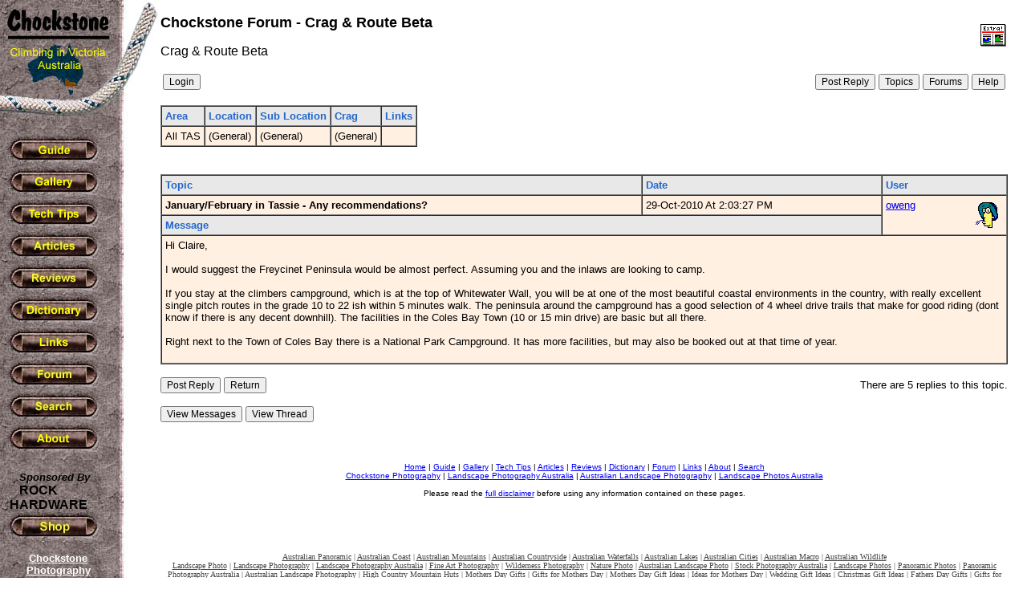

--- FILE ---
content_type: text/html
request_url: http://chockstone.org/Forum/Forum.asp?Action=Display&ForumID=15&MessageID=14057
body_size: 3498
content:

<html>
<head>
<meta http-equiv="Content-Type" content="text/html; charset=WINDOWS-1252">
<meta name="GENERATOR" content="Microsoft FrontPage 6.0">
<meta name="ProgId" content="FrontPage.Editor.Document">
<title>Chockstone Forum</title>
</head>



<body background="../rockbk.jpg" topmargin="0" leftmargin="0" bgcolor="#FFFFFF" text="#000000">

<table border="0" width="100%" cellspacing="0" cellpadding="0">
  <tr>
    <td width="200" valign="top" align="left">
      <p align="left"><a href="../chockstone.asp"><img border="0" src="../logo.jpg" alt="Goto Chockstone Home" width="200" height="153"></a></p>
      &nbsp;&nbsp;<a href="../guide.htm"><img border="0" src="../GuideBut.jpg" onmouseover="this.src = '../GuideBut2.jpg'" onmouseout="this.src = '../GuideBut.jpg'" alt="Guide" width="120" height="36"></a><br>
      &nbsp; <a href="../gallery.htm"> <img border="0" src="../GalleryBut.jpg" onmouseover="this.src = '../GalleryBut2.jpg'" onmouseout="this.src = '../GalleryBut.jpg'" alt="Gallery" width="120" height="36"></a><br>
      &nbsp; <a href="../TechTips.htm"> <img border="0" src="../TechTipsBut.jpg" onmouseover="this.src = '../TechTipsBut2.jpg'" onmouseout="this.src = '../TechTipsBut.jpg'" alt="Tech Tips" width="120" height="36"></a><br>
      &nbsp; <a href="../Articles.htm"> <img border="0" src="../ArticlesBut.jpg" onmouseover="this.src = '../ArticlesBut2.jpg'" onmouseout="this.src = '../ArticlesBut.jpg'" alt="Articles" width="120" height="36"></a><br>
      &nbsp; <a href="../Reviews.asp"> <img border="0" src="../ReviewBut.jpg" onmouseover="this.src = '../ReviewBut2.jpg'" onmouseout="this.src = '../ReviewBut.jpg'" alt="Reviews" width="120" height="36"></a><br>
      &nbsp; <a href="../dictionary.htm"> <img border="0" src="../DictionaryBut.jpg" onmouseover="this.src = '../DictionaryBut2.jpg'" onmouseout="this.src = '../DictionaryBut.jpg'" alt="Dictionary" width="120" height="36"></a><br>
      &nbsp; <a href="../links.asp"> <img border="0" src="../LinksBut.jpg" onmouseover="this.src = '../LinksBut2.jpg'" onmouseout="this.src = '../LinksBut.jpg'" alt="Links" width="120" height="36"></a><br>
      &nbsp; <a href="../Forum/Forum.asp"> <img border="0" src="../ForumBut.jpg" onmouseover="this.src = '../ForumBut2.jpg'" onmouseout="this.src = '../ForumBut.jpg'" alt="Forum" width="120" height="36"></a><br>
      &nbsp; <a href="../Search.htm"> <img border="0" src="../SearchBut.jpg" onmouseover="this.src = '../SearchBut2.jpg'" onmouseout="this.src = '../SearchBut.jpg'" alt="Search" width="120" height="36"></a><br>
      &nbsp; <a href="../about.htm"> <img border="0" src="../AboutBut.jpg" onmouseover="this.src = '../AboutBut2.jpg'" onmouseout="this.src = '../AboutBut.jpg'" alt="About" width="120" height="36"></a>      
      <br>
      <br>      
      <font face="Arial" size="2">&nbsp;&nbsp;&nbsp;&nbsp;&nbsp;&nbsp;<b><i>Sponsored By</i></b></font>            
      <br>
      <font face="Comic Sans MS, Arial"><b>&nbsp;&nbsp;&nbsp;&nbsp;&nbsp;&nbsp;<a style="color: #000000; text-decoration: none" href="http://www.rockhardware.com.au"><font color="#000000">ROCK</font></a><br>&nbsp;&nbsp;&nbsp;<a style="color: #000000; text-decoration: none" href="http://www.rockhardware.com.au"><font color="#000000">HARDWARE</font></a></b></font><br>
      &nbsp; <a href="http://www.rockhardware.com.au"> 
      <img border="0" src="/ShopBut.jpg" onmouseover="this.src = '/ShopBut2.jpg'" onmouseout="this.src = '/ShopBut.jpg'" alt="Shop" width="120" height="36"></a>      
      
        <table width="145" cellpadding="8" ID="Table1">
        <tr>
          <td align="center">
          <font face="Arial" size="2" color="#ffffff">
          <b>
          <a href="http://www.chockstonephotos.com" style="color: #ffffff">
	    Chockstone Photography<br />
	    <img src="http://chockstone.smugmug.com/photos/340140779_NkMAq-Ti.jpg" alt="Australian Landscape Photography by Michael Boniwell" border="0" vspace="3" width="100" height="67" style="border: 3px solid #111111"/>
          <br>Australian Landscape Prints
          </a>
          <br>     
          </b>
          </font>
          </td>
        </tr>
        </table>
        <br>
        <br>
      
      <table width="140" cellpadding="0">
      <tr>
        <td align=center>

<script async src="//pagead2.googlesyndication.com/pagead/js/adsbygoogle.js"></script>
<!-- Chockstone -->
<ins class="adsbygoogle"
     style="display:inline-block;width:120px;height:600px"
     data-ad-client="ca-pub-7690652039861025"
     data-ad-slot="7975488107"></ins>
<script>
(adsbygoogle = window.adsbygoogle || []).push({});
</script>
        
        </td>      
      </tr>
      </table>            
      <br>      
    </td>
    <td valign="top" align="left">
            
      <font FACE="Arial"><br>
      <b>	  
      
        <a href="Forum.asp?Action=Forum&ForumID=15">
        <img border="0" src="beta.gif" align="right" hspace="2" vspace="10">
        </a>
            
      </b>
      </font>
      <font FACE="Arial" size="4"><b>Chockstone Forum - Crag & Route Beta</b></font>
      <p>
      <font FACE="Arial">
        Crag & Route Beta
      </font>
      </p>                  
      
  <table width="100%">
  <tr>
    <td>
    <form name="form" action="Forum.asp" method="post">
    <input type="submit" name="Action" value="Login" STYLE="FONT-FAMILY: Arial,Helvetica; FONT-SIZE: 9pt">
    <input type="hidden" name="ForumID" value="15">    
    </form>
  </td>
    <td align="right">
      <form name="form" action="Forum.asp" method="post">    
      <input type="submit" name="Action" value="Post Reply" STYLE="FONT-FAMILY: Arial,Helvetica; FONT-SIZE: 9pt">      
            
      <input type="submit" name="Action" value="Topics" STYLE="FONT-FAMILY: Arial,Helvetica; FONT-SIZE: 9pt">
      <input type="submit" name="Action" value="Forums" STYLE="FONT-FAMILY: Arial,Helvetica; FONT-SIZE: 9pt">
      <input type="submit" name="Action" value="Help" STYLE="FONT-FAMILY: Arial,Helvetica; FONT-SIZE: 9pt">
      <input type="hidden" name="ForumID" value="15">
      <input type="hidden" name="MessageID" value="14057">      
	  <input type="hidden" name="PagePos" value="">
	  <input type="hidden" name="Sort" value="">      
      </form>            
    </td>      
  </table>    
      
      <table cellpadding="4" cellspacing="0" border="1">
	  <tr bgcolor="#E8E8E8">
	  <td><font FACE="Arial" Size="2" color="#2266CC"><b>Area</b></font></td>
	  <td><font FACE="Arial" Size="2" color="#2266CC"><b>Location</b></font></td>
	  <td><font FACE="Arial" Size="2" color="#2266CC"><b>Sub Location</b></font></td>
	  <td><font FACE="Arial" Size="2" color="#2266CC"><b>Crag</b></font></td>
	  <td><font FACE="Arial" Size="2" color="#2266CC"><b>Links</b></font></td>    
	  </tr>
	  <tr bgcolor="#FFF0E1">
	  <td><font FACE="Arial" Size="2">All TAS</font></td>
	  <td><font FACE="Arial" Size="2">(General)</font></td>
	  <td><font FACE="Arial" Size="2">(General)</font></td>
	  <td><font FACE="Arial" Size="2">(General)</font></td>
	  <td><font FACE="Arial" Size="2">&nbsp;</font></td>
	  </tr>	
	  </table>
	  <br>
	
	<input type="hidden" name="CragID" value="">	
  <p>  
  <table width="100%" cellpadding="4" cellspacing="0" border="1">
  <tr bgcolor="#E8E8E8">
    <td>
    <font FACE="Arial" Size="2" color="#2266CC"><b>Topic</b></font>
        	          
    </td>
    <td><font FACE="Arial" Size="2" color="#2266CC"><b>Date</b></font></td>
    <td>
      <font FACE="Arial" Size="2" color="#2266CC"><b>User</b></font>
	  	      	            
    </td>
  </tr>
  <tr bgcolor="#FFF0E1">
    <td valign="top"><font FACE="Arial" Size="2"><b>January/February in Tassie - Any recommendations?</b></font></td>
    <td valign="top"><font FACE="Arial" Size="2">29-Oct-2010&nbsp;At&nbsp;2:03:27 PM</font></td>
    <td valign="top" rowspan="2">
      <font FACE="Arial" Size="2">
      <a href="Forum.asp?ForumID=15&Action=Profile&UserName=oweng">
      oweng
      </a>      
      <img border="0" src="COWBOY2.gif" width="32" height="32" align="right" hspace="4" vspace="4">  
      </font>    
    </td>  
  </tr>
  <tr bgcolor="#E8E8E8">
    <td colspan="2"><font FACE="Arial" Size="2" color="#2266CC"><b>Message</b></font></td>
  </tr>  
  <tr bgcolor="#FFF0E1">
    <td colspan=3><font FACE="Arial" Size="2">Hi Claire,<br>
<br>
I would suggest the Freycinet Peninsula would be almost perfect. Assuming you and the inlaws are looking to camp.<br>
<br>
If you stay at the climbers campground, which is at the top of Whitewater Wall, you will be at one of the most beautiful coastal environments in the country, with really excellent single pitch routes in the grade 10 to 22 ish within 5 minutes walk. The peninsula around the campground has a good selection of 4 wheel drive trails that make for good riding (dont know if there is any decent downhill). The facilities in the Coles Bay Town (10 or 15 min drive) are basic but all there. <br>
<br>
Right next to the Town of Coles Bay there is a National Park Campground. It has more facilities, but may also be booked out at that time of year.<br>
<br>
</font></td>
  </tr>  
  </table>  
  <form name="form" action="Forum.asp" method="post">  
  <table width="100%" cellpadding="0" cellspacing="0" border="0">
  <tr>
  <td>
    <input type="submit" name="Action" value="Post Reply" STYLE="FONT-FAMILY: Arial,Helvetica; FONT-SIZE: 9pt">  
    
	<input type="hidden" name="MessageID" value="14057">  	
    <input type="submit" name="Action" value="Return" STYLE="FONT-FAMILY: Arial,Helvetica; FONT-SIZE: 9pt"> 
    <input type="hidden" name="ForumID" value="15">    
    <input type="hidden" name="PagePos" value="">	  
    <input type="hidden" name="Sort" value="">	      
  </td>
    
  <td align="right">
    <font FACE="Arial" Size="2">
	  
	  There are 5 replies to this topic.
	
   </font>
  </td>
  </tr>
  </table>
  </form>          
  
        <form name="form" action="Forum.asp" method="post">
	    <input type="submit" name="Action" value="View Messages" STYLE="FONT-FAMILY: Arial,Helvetica; FONT-SIZE: 9pt">
	    <input type="submit" name="Action" value="View Thread" STYLE="FONT-FAMILY: Arial,Helvetica; FONT-SIZE: 9pt">	    
	    <input type="hidden" name="MessageID" value="14056">
	    <input type="hidden" name="ForumID" value="15">
	    <input type="hidden" name="PagePos" value="">	  
	    <input type="hidden" name="Sort" value="">	  	    
	    </form>
	     
      <p>&nbsp;</p>
      <p align="center">
      <font FACE="Arial" size="1">
      <a href="../chockstone.asp">Home</a> | <a href="../guide.htm">Guide</a> | <a href="../gallery.htm">Gallery</a> | <a href="../TechTips.htm">Tech Tips</a> | <a href="../Articles.htm">Articles</a> | <a href="../Reviews.asp">Reviews</a> | <a href="../dictionary.htm">Dictionary</a> | <a href="Forum.asp">Forum</a> | <a href="../links.asp">Links</a> | <a href="../about.htm">About</a> | <a href="../search.htm">Search</a>
      <br>
      <a href="http://www.chockstonephotos.com">Chockstone Photography</a> | <a href="http://www.chockstonephotos.com">Landscape Photography Australia</a> | <a href="http://www.chockstonephotos.com">Australian Landscape Photography</a>  | <a href="http://www.chockstonephotos.com">Landscape Photos Australia</a>
      <br><br>      
      Please read the <a href="../Disclaimer.htm">full disclaimer</a> before using any information contained on these pages. 
      </font>
      </p>
      <font FACE="Arial">
      <br><br>           
      </font> 
                 
    <p align="center">
    <font face="Verdana" size="1" color="#454545">
    <a style="color: #454545" style="color: #454545" href="http://www.chockstonephotos.com/Australian-Panoramic.asp">Australian Panoramic</a> |     
    <a style="color: #454545" href="http://www.chockstonephotos.com/Australian-Coastal.asp">Australian Coast</a> | 
    <a style="color: #454545" href="http://www.chockstonephotos.com/Australian-Mountains.asp">Australian Mountains</a> | 
    <a style="color: #454545" href="http://www.chockstonephotos.com/Australian-Countryside.asp">Australian Countryside</a> | 
    <a style="color: #454545" href="http://www.chockstonephotos.com/Australian-Waterfalls.asp">Australian Waterfalls</a> | 
    <a style="color: #454545" href="http://www.chockstonephotos.com/Australian-Lakes-Rivers.asp">Australian Lakes</a> | 
    <a style="color: #454545" href="http://www.chockstonephotos.com/Australian-Cities.asp">Australian Cities</a> | 
    <a style="color: #454545" href="http://www.chockstonephotos.com/Australian-Macro.asp">Australian Macro</a> | 
    <a style="color: #454545" href="http://www.chockstonephotos.com/Australian-Wildlife.asp">Australian Wildlife</a> 
    <br />      
    <a style="color: #454545" href="http://www.chockstonephotos.com">Landscape Photo</a> | 
    <a style="color: #454545" href="http://www.chockstonephotos.com">Landscape Photography</a> | 
    <a style="color: #454545" href="http://www.chockstonephotos.com">Landscape Photography Australia</a> | 
    <a style="color: #454545" href="http://www.chockstonephotos.com">Fine Art Photography</a> | 
    <a style="color: #454545" href="http://www.chockstonephotos.com">Wilderness Photography</a> | 
    <a style="color: #454545" href="http://www.chockstonephotos.com">Nature Photo</a> | 
    <a style="color: #454545" href="http://www.chockstonephotos.com">Australian Landscape Photo</a> | 
    <a style="color: #454545" href="http://www.chockstonephotos.com/Stock-Photography-Australia.asp">Stock Photography Australia</a> | 
    <a style="color: #454545" href="http://www.chockstonephotos.com">Landscape Photos</a> | 
    <a style="color: #454545" href="http://www.chockstonephotos.com/Australian-Panoramic.asp">Panoramic Photos</a> | 
    <a style="color: #454545" href="http://www.chockstonephotos.com/Australian-Panoramic.asp">Panoramic Photography Australia</a> | 
    <a style="color: #454545" href="http://www.chockstonephotos.com/Australian-Landscape-Photography.asp">Australian Landscape Photography</a> | 
    <a style="color: #454545" href="http://www.chockstonephotos.com/Australian-High-Country-Mountain-Huts.asp">High Country Mountain Huts</a> | 
    <a style="color: #454545" href="http://www.chockstonephotos.com/Gifts-for-mothers-day.asp">Mothers Day Gifts</a> | 
    <a style="color: #454545" href="http://www.chockstonephotos.com/Gifts-for-mothers-day.asp">Gifts for Mothers Day</a> | 
    <a style="color: #454545" href="http://www.chockstonephotos.com/Gifts-for-mothers-day.asp">Mothers Day Gift Ideas</a> | 
    <a style="color: #454545" href="http://www.chockstonephotos.com/Gifts-for-mothers-day.asp">Ideas for Mothers Day</a> | 
    <a style="color: #454545" href="http://www.chockstonephotos.com/Wedding-Gift-Ideas.asp">Wedding Gift Ideas</a> | 
    <a style="color: #454545" href="http://www.chockstonephotos.com/Christmas-Gift-Ideas.asp">Christmas Gift Ideas</a> | 
    <a style="color: #454545" href="http://www.chockstonephotos.com/Gifts-for-fathers-day.asp">Fathers Day Gifts</a> | 
    <a style="color: #454545" href="http://www.chockstonephotos.com/Gifts-for-fathers-day.asp">Gifts for Fathers Day</a> | 
    <a style="color: #454545" href="http://www.chockstonephotos.com/Gifts-for-fathers-day.asp">Fathers Day Gift Ideas</a> | 
    <a style="color: #454545" href="http://www.chockstonephotos.com/Gifts-for-fathers-day.asp">Ideas for Fathers Day</a> | 
    <a style="color: #454545" href="http://www.chockstonephotos.com">Landscape Prints</a> | 
    <a style="color: #454545" href="http://www.chockstonephotos.com">Landscape Poster</a> | 
    <a style="color: #454545" href="http://www.chockstonephotos.com">Limited Edition Prints</a> | 
    <a style="color: #454545" href="http://www.chockstonephotos.com/Australian-Panoramic.asp">Panoramic Photo</a> | 
    <a style="color: #454545" href="http://www.chockstonephotos.com">Buy Posters</a> | 
    <a style="color: #454545" href="http://www.chockstonephotos.com">Poster Prints</a>
    </font>
    </p>
     
    </td>
    <td valign="top" align="left"><font FACE="Arial">&nbsp;&nbsp;&nbsp;&nbsp;&nbsp;&nbsp;
      </font>
    </td>
  </tr>
</table>
</body>
</html>



--- FILE ---
content_type: text/html; charset=utf-8
request_url: https://www.google.com/recaptcha/api2/aframe
body_size: 268
content:
<!DOCTYPE HTML><html><head><meta http-equiv="content-type" content="text/html; charset=UTF-8"></head><body><script nonce="RCJ5bUPsDSbQqfkhumoh9w">/** Anti-fraud and anti-abuse applications only. See google.com/recaptcha */ try{var clients={'sodar':'https://pagead2.googlesyndication.com/pagead/sodar?'};window.addEventListener("message",function(a){try{if(a.source===window.parent){var b=JSON.parse(a.data);var c=clients[b['id']];if(c){var d=document.createElement('img');d.src=c+b['params']+'&rc='+(localStorage.getItem("rc::a")?sessionStorage.getItem("rc::b"):"");window.document.body.appendChild(d);sessionStorage.setItem("rc::e",parseInt(sessionStorage.getItem("rc::e")||0)+1);localStorage.setItem("rc::h",'1768623820450');}}}catch(b){}});window.parent.postMessage("_grecaptcha_ready", "*");}catch(b){}</script></body></html>